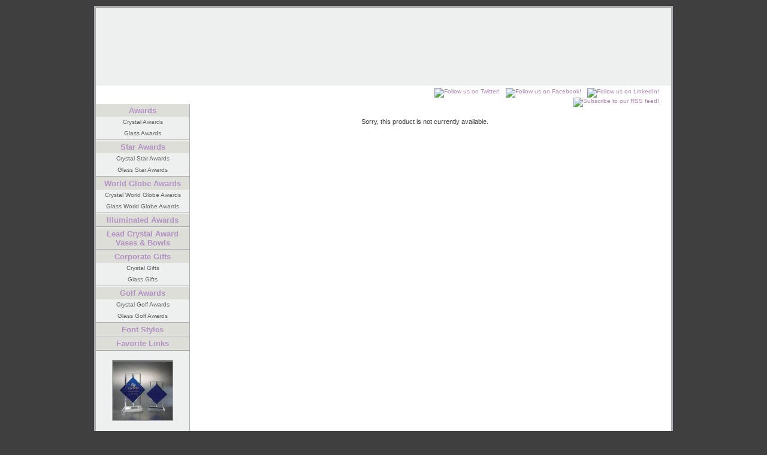

--- FILE ---
content_type: text/html
request_url: https://www.ecarvers.com/proddetail.asp?prod=World-Tower-Award
body_size: 12869
content:
<!DOCTYPE html PUBLIC "-//W3C//DTD XHTML 1.0 Transitional//EN" "http://www.w3.org/TR/xhtml1/DTD/xhtml1-transitional.dtd">
<html xmlns="http://www.w3.org/1999/xhtml"><!-- InstanceBegin template="/Templates/main.dwt" codeOutsideHTMLIsLocked="false" -->

<head>
<script async src="https://www.googletagmanager.com/gtag/js?id=UA-1203214-1"></script>
<script>
  window.dataLayer = window.dataLayer || [];
  function gtag(){dataLayer.push(arguments);}
  gtag('js', new Date());

  gtag('config', 'UA-1203214-1');
</script>


<!-- Google Tag Manager -->
<script>(function(w,d,s,l,i){w[l]=w[l]||[];w[l].push({'gtm.start':
new Date().getTime(),event:'gtm.js'});var f=d.getElementsByTagName(s)[0],
j=d.createElement(s),dl=l!='dataLayer'?'&l='+l:'';j.async=true;j.src=
'https://www.googletagmanager.com/gtm.js?id='+i+dl;f.parentNode.insertBefore(j,f);
})(window,document,'script','dataLayer','GTM-M87B462');</script>
<!-- End Google Tag Manager -->


<!-- Global site tag (gtag.js) - Google Ads: 1061521307 -->
<script async src="https://www.googletagmanager.com/gtag/js?id=AW-1061521307"></script>
<script>
  window.dataLayer = window.dataLayer || [];
  function gtag(){dataLayer.push(arguments);}
  gtag('js', new Date());

  gtag('config', 'AW-1061521307');
</script>


<script>
  gtag('config', 'AW-1061521307/vWAPCLDn8-cBEJuPlvoD', {
    'phone_conversion_number': '978-804-8839'
  });
</script>
<!-- InstanceBeginEditable name="head" -->

<title>, ,  by eCarvers.com</title>
<meta name="Description" content="" />
<script language="javascript" src="scripts/jquery.js" type="text/javascript"></script>
<script language="javascript" src="scripts/thickbox.js" type="text/javascript"></script>
<!-- InstanceEndEditable -->
<meta name="Keywords" content=",Crystal Award, Recognition Awards, Employee Award, Corporate Awards, Star Awards, World Globe Awards, Globe Awards, Golf Awards, Glass Awards, employee recognition awards" />
<meta name="copyright" content="(c)ecarvers.com 2020" /> 
<meta http-equiv="content-language" content="en-us" />
<meta http-equiv="imagetoolbar" content="no" />
<meta http-equiv="Content-Type" content="text/html; charset=utf-8" />
<link href="css/style.css" rel="stylesheet" type="text/css" />
<link rel="alternate" type="application/rss+xml" title="Crystal Awards by eCarvers.com Product List" href="http://www.ecarvers.com/rss.asp" />
</head>

<body>
<div id="wrapper">
	<div id="header"></div>
		<div id="content">
		<!-- InstanceBeginEditable name="content" -->


<script language="javascript" type="text/javascript"> 
function printPop(id)
{
window.open ("printproduct.asp?id="+id+"",'Print','menubar=no, scrollbars=yes, width=400, height=400, directories=no,location=no,resizable=yes,status=no,toolbar=no')
}
</script>
<script language="javascript" type="text/javascript"> 
function fontPop()
{
window.open ("fontstyles.htm",'fontstyles','menubar=no, scrollbars=yes, width=200, height=330, directories=no,location=no,resizable=yes,status=no,toolbar=no')
}
</script>
<script language="javascript" type="text/javascript"> 
function shippingPop()
{
window.open ("shippinginfo.htm",'shippinginfo','menubar=no, scrollbars=yes, width=480, height=620, directories=no,location=no,resizable=yes,status=no,toolbar=no')
}
</script>
<script language="javascript" type="text/javascript"> 
function engravingPop()
{
window.open ("engravinginfo.htm",'engravinginfo','menubar=no, scrollbars=yes, width=480, height=620, directories=no,location=no,resizable=yes,status=no,toolbar=no')
}
</script>
<p align="center">&nbsp;<br />Sorry, this product is not currently available.<br />&nbsp;</p>


		<!-- InstanceEndEditable -->
		</div>
		<div id="iehack">
			<div id="sitenavcontainer">
    			<ul id="sitenav">
        			<li><a href="http://www.ecarvers.com/">Home</a></li>
        			<li><a href="about.asp">About us</a></li>
        			<li><a href="affiliate.asp">Affiliates</a></li>
        			<li><a href="cart.asp">View cart</a></li>
        			<li><a href="search.asp">Search</a></li>
        			<li><a href="contact.asp">Contact</a></li>
    			</ul>
                <div id="social"><a href="http://twitter.com/Awards_eCarvers"><img src="images/twitter.png" width="24" height="24" alt="Follow us on Twitter!" title="Follow us on Twitter!" /></a><a href="http://www.facebook.com/"><img src="images/facebook.png" width="24" height="24" alt="Follow us on Facebook!" title="Follow us on Facebook!" /></a><a href="http://www.linkedin.com/pub/michael-treadwell/1a/766/29b"><img src="images/linkedin.png" width="24" height="24" alt="Follow us on LinkedIn!" title="Follow us on LinkedIn!" /><a href="rss.asp"><img src="images/rss.png" width="24" height="24" alt="Subscribe to our RSS feed!" title="Subscribe to our RSS feed!" /></a>
                </div>
			</div>
		</div>
		<div id="navigation">
			<ul>
            	<li><a href="http://www.ecarvers.com/awards.asp">Awards</a>
            	  <ul>
                    	<li><a href="http://www.ecarvers.com/optical-crystal-awards.asp">Crystal Awards</a></li>
                        <li><a href="http://www.ecarvers.com/glass-awards.asp">Glass Awards</a></li>
                  </ul>
              </li>
            	<li><a href="http://www.ecarvers.com/star-awards.asp">Star Awards</a>
            	  <ul>
                    	<li><a href="http://www.ecarvers.com/optical-crystal-star-awards.asp">Crystal Star Awards</a></li>
                        <li><a href="http://www.ecarvers.com/glass-star-awards.asp">Glass Star Awards</a></li>
                  </ul>
              </li>
             	<li><a href="http://www.ecarvers.com/world-globe-awards.asp">World Globe Awards</a>
             	  <ul>
                    	<li><a href="http://www.ecarvers.com/optical-crystal-world-globe-awards.asp">Crystal World Globe Awards</a></li>
                        <li><a href="http://www.ecarvers.com/glass-world-globe-awards.asp">Glass World Globe Awards</a></li>
                  </ul>
   			  </li>
			  <li id="navigation2"><a href="http://www.ecarvers.com/illuminated-awards.asp">Illuminated Awards</a></li>
              <li id="navigation3"><a href="http://www.ecarvers.com/lead-crystal-award-vases-bowls.asp"> Lead Crystal Award Vases &amp; Bowls</a></li>  
                <li><a href="http://www.ecarvers.com/corporate-gifts.asp">Corporate Gifts</a>  
                    <ul>
                    	<li><a href="http://www.ecarvers.com/optical-crystal-corporate-gifts.asp">Crystal Gifts</a></li>
                        <li><a href="http://www.ecarvers.com/glass-corporate-gifts.asp">Glass Gifts</a></li>
                    </ul>
       			</li>
                <li><a href="http://www.ecarvers.com/golf-awards.asp">Golf Awards</a>
                  <ul>
                    	<li><a href="http://www.ecarvers.com/optical-crystal-golf-awards.asp">Crystal Golf Awards</a></li>
                        <li><a href="http://www.ecarvers.com/glass-golf-awards.asp">Glass Golf Awards</a></li>
                  </ul>
   				</li>
              <li id="navigation4"><a href="http://www.ecarvers.com/fonts.asp">Font Styles</a></li>  
                <li><a href="http://www.ecarvers.com/links.asp">Favorite Links</a></li>  
    		</ul>
		</div>
		<div id="extra">
			
<div class="random">
      <a href="proddetail.asp?prod=NBD58"><img src="/prodimages/small/NBD58-1.jpg" alt="Bold Crystal Diamond Award" title="Bold Crystal Diamond Award" /></a>
</div>

<div class="random">
      <a href="proddetail.asp?prod=C9308"><img src="/prodimages/small/C9308-1.jpg" alt="Flair Metal Crystal Diamond Award" title="Flair Metal Crystal Diamond Award" /></a>
</div>

			<p><span class="ecarvers">eCarvers.com</span>
      		<span class="phone">800-933-9606</span>
				<script type="text/javascript">
                /* <![CDATA[ */
                function hivelogic_enkoder(){var kode=
                "kode=\"oked\\\"=);''):-1thnglee.od(kAtarche.od?kthnglee.od<k(ix+e=od}ki)t("+
                "rAha.cdeko)++1(iAtarche.od=kx+){=2i+);-1thnglee.od(ki<0;i=r(fo';=';x\\\"\\"+
                "\\;)'':)1-htgnel.edok(tArahc.edok?htgnel.edok<i(+x=edok})i(tArahc.edok+)1+"+
                "i(tArahc.edok=+x{)2=+i;)1-htgnel.edok(<i;0=i(rof;''=x;\\\\;\\\\\\\"\\\\\\"+
                "\\\\\\\\\\\\\\\\\\\\\\\\\"a\\\\<)o>./rmvcaseesrlcs@\\\\e\\\\\\\"a\\\\\\\\>"+
                "\\\\\\\\\\\\\\\\\\\\\\\\l\\\\\\\\a\\\\\\\\e\\\\yi mu tbasn Cc\\\\t\\\\\\\\"+
                "o\\\\\\\"\\\\\\\\\\\\\\\\\\\\\\\\\\\\\\\\e\\\\\\\\t\\\\t=\\\\l\\\\\\\"i\\"+
                "\\\\\\ \\\\\\\\\\\\\\\\\\\\\\\\e\\\\\\\\i\\\\\\\\b\\\\wtsseer Cr voafetmar"+
                "n Cctteob=scmjcus?eor.cr@veaae:stlismo\\\\l\\\\\\\\a\\\\\\\"\\\\\\\\\\\\\\"+
                "\\\\\\\\\\\\\\\\\\f\\\\\\\\r\\\\ =<e(h\\\\a\\\\\\\\\\\\\\\\\\\\\\\"e\\\\it"+
                "wrt.enumoc=d\\\"\\\\\\\\\\\\edok\\\"\\\\e=od\\\"kk;do=eokeds.lpti'()'r.ver"+
                "ees)(j.io(n'')\";x='';for(i=0;i<(kode.length-1);i+=2){x+=kode.charAt(i+1)+"+
                "kode.charAt(i)}kode=x+(i<kode.length?kode.charAt(kode.length-1):'');"
                ;var i,c,x;while(eval(kode));}hivelogic_enkoder();
                /* ]]> */
                </script></p>
		<div id="newsletter">
			<p>FREE <br />
			  Awards and Recognition Newsletter<br />
			  includes monthly specials!<br />
			  Register NOW... </p>
      			
<script language="javascript" type="text/javascript">
/* <![CDATA[ */
function checkemail(frm)
{
	validemail=0;
	var checkStr = frm.nemail.value;
	for (i = 0; i < checkStr.length; i++){
		if(checkStr.charAt(i)=="@")
			validemail |= 1;
		if(checkStr.charAt(i)==".")
			validemail |= 2;
	}
	if(validemail != 3){
		alert("");
		frm.nemail.focus();
		return (false);
	}

	for (i=0;i<frm.optout.length;i++){
		if (frm.optout[i].checked==true)
			choice=i;
	}
	if (choice==1){
			window.top.location.href = "cart.asp?emailconf=" + frm.nemail.value + "&unsubscribe=yes";
			return (false);
	}


	return (true);
}
/* ]]> */
</script>

<form method="post" action="" onsubmit="return checkemail(this);">
  <p align="center">
  	<input type="hidden" name="newsletter" value="join" />
  	<input type="text" name="nemail" value="Enter your email" onfocus="if (this.value=='Enter your email') { this.value='';}" onblur="if (this.value=='') { this.value='Enter your email';}" size="16" /><br />

	<input class="newsletter" type="radio" name="optout" value="checked" /> subscribe<br />
	<input class="newsletter" type="radio" name="optout" /> unsubscribe<br />

  	<input type="submit" value="Submit" name="submit" />
  </p>
</form>

		</div>
			<p><img src="images/rapidssl.gif" alt="Secured with 128 bit SSL by RapidSSL" title="Secured with 128 bit SSL by RapidSSL" />
			<img src="images/ccimagesmall.gif" width="115" height="30" alt="We acccept Visa, MasterCard and American Express" /><br />
			<script type="text/javascript" language="javascript">var ANS_customer_id="afe918e8-4b28-4c4f-9558-6410a620e2f7";</script> 									 			<script type="text/javascript" language="javascript" src="//verify.authorize.net/anetseal/seal.js" ></script></p>
	</div>
	<div id="footer">
		<p><a href="http://www.ecarvers.com/">home</a> |<a href="http://www.ecarvers.com/products.asp"> full product catalog</a><a href="http://www.ecarvers.com/products.asp"></a> | <a href="http://www.ecarvers.com/about.asp">about us</a> | <a href="http://www.ecarvers.com/affiliate.asp">affiliates</a> | <a href="http://www.ecarvers.com/search.asp">search</a> | <a href="http://www.ecarvers.com/cart.asp">checkout</a> | <a href="http://www.ecarvers.com/privacy-policy.asp">privacy policy</a> | <a href="http://www.ecarvers.com/contact.asp">contact</a> | <a href="http://www.ecarvers.com/links.asp">links</a> | <a href="http://www.ecarvers.com/sitemap.asp">site map</a> | <a href="http://www.ecarvers.com/company-policies.asp">company policies</a> | <a href="http://www.ecarvers.com/awards-faq.asp">awards FAQ</a></p>

<p class="legal">&copy; copyright 2026 ecarvers.com. All Rights Reserved.&nbsp;&nbsp;&nbsp;&nbsp;<a href="https://servelink.com">Ecommerce powered by ServeLink</a></p>
  </div>
</div>

<script>
  window.addEventListener('load',function(){
    document.querySelector('[href="mailto:sales@ecarvers.com?subject=Contact from eCarvers website"]').addEventListener('click',function(){
      gtag('event', 'conversion', {'send_to': 'AW-1061521307/fXhmCI2U4ucBEJuPlvoD'});
    })
  })
</script>
<script type="text/javascript" async
  src="//l.getsitecontrol.com/lw1mlgmw.js">
</script>
</body>
<!-- Google Tag Manager (noscript) -->
<noscript><iframe src="https://www.googletagmanager.com/ns.html?id=GTM-M87B462"
height="0" width="0" style="display:none;visibility:hidden"></iframe></noscript>
<!-- End Google Tag Manager (noscript) -->
<!-- InstanceEnd --></html>


--- FILE ---
content_type: text/css
request_url: https://www.ecarvers.com/css/style.css
body_size: 10140
content:
/* CSS document */
/* reset global styles */
html, body, blockquote, div, form, h1, h2, h3, h4, h5, h6, ol, p, table, ul, li, td, tr, button, object, a, br, cite, em, img, span, strong, sub, sup, fieldset {
	margin: 0;
	padding: 0;
}
img, fieldset {
	border: 0;
}
body, select, input, textarea {
	font: 62.5%/1.2 verdana, arial, helvetica, sans-serif;
}

/* global text formatting */
a:link {
	color: #ac83b1;
	text-decoration: none;
}
a:visited {
	color: #ac83b1;
	text-decoration: none;
}
a:hover {
	color: #808080;
}
a:active {
	color: #ac83b1;
	text-decoration: none;
	font-weight: bold;
	font-size: 1.2em;
}
p {
	font-size: 1.1em;
	color: #3f3f3f;
	padding-bottom: 1.1em;
}
h1, h2, h3, h4, h5, h6 {
	padding-bottom: 1.0em;
}
h1 {
	font-size: 1.3em;
}
h2 {
	color: #ac83b1;
	font-weight: bold;
	font-size: 1.1em;
	display: block;
	padding: 0.5em 0 1em 0;
}
h3 {
	font-size: 1.1em;
}
h4 {
	font-size: 1.1em;
}
h5 {
	font-size: 1em;
}
h6 {
	font-size: 1em;
}

/* structure */
body {
	background-color: #3f3f3f;
	padding: 10px 0;
}
div#wrapper {
	width: 960px;
	margin: 0 auto;
	border: 3px solid #aaaaaf;
	background-color: #fff;	
}
div#header {
	height: 130px;
	background: #edf0ef url(../images/header.png);
}
div#navigation {
	margin-top: 31px;
	float: left;
	width: 156px;
	border-right: 1px solid #aaaaaf;
	text-align: center;
	background-color: #edf0ef;	
}
div#extra {
	clear: left;
	float: left;
	width: 156px;
	border-right: 1px solid #aaaaaf;
	text-align: center;
	background-color: #edf0ef;	
	font-size: 1em;
}
div#content {
	margin-top: 41px;
	float: right;
	width: 762px;
	padding-right: 20px;
	background: #fff;
}
div#footer{
	clear: both;
	width: 100%;
	font-size: 1.0em;
	text-align: center;
	padding: 10px 0;
	background-color: #edf0ef;
	border-top: 1px solid #aaaaaf;
}

/* sitenav */
div#sitenavcontainer {
	width: 960px;
	position: absolute;
	top: 139px;
	background: url(../images/ulback.gif) repeat-x;
}
#sitenav {
	list-style: none;
	float: left; 
	height: 35px; 
	position: relative; 
	left: 50%;
}
#sitenav li {
	float: left; 
	position: relative; 
	right: 50%;
	margin: 0 2px;
}
#sitenav li a {
	display: block; 
	height: 35px; 
	line-height: 35px; 
	padding: 0 15px; 
	float: left;
	font-size: 1.2em;
	color: #fff; 
	text-decoration: none;
}
#sitenav li a:hover {
	background: url(../images/button.png) no-repeat right top; 
	line-height: 32px;
}
#social {
	text-align: right;
	margin: 8px 10px 0 0;
}
#social img {
	margin-right: 10px;
	position: relative;
}

/* navigation */
#navigation ul {
	list-style-type: none;
	font-size: 1.3em;
	border-bottom: 1px solid #aaaaaf;
}
#navigation2, #navigation3, #navigation4 {
	border-bottom: 1px solid #aaaaaf;
}
#navigation li { 
	margin: 0 0 1px 0;
}
#navigation a {
	display: block;
	padding: 3px 10px;
	width: 136px;
	color: #b392c6;
	font-weight: bold;
	background-color: #deded8;
	text-decoration: none;
}
#navigation a:hover {
	color: #ac83b1;
	background-color: #d2d2ca;
	text-decoration: none;
}
#navigation ul ul li { 
	margin: 0 0 1px 0;
}
#navigation ul ul a {
	display: block;
	padding: 3px 10px 3px 10px;
	width: 136px;
	color: #636363;
	font-weight: normal;
	font-size: 0.6em;
	background-color: #edf0ef;
	text-decoration: none;
}
#navigation ul ul a:hover {
	color: #666;
	background-color: #d2d2ca;
	text-decoration: none;
}

/* minor classes */
div#content p {padding-right: 20px;}
.detailname h1 {padding-bottom: 0;}
div#extra img { 
	border: 1px solid #aaaaaf;
	margin: 15px 0 15px 0;
}
div#intro {
	vertical-align: top;
	border-bottom: 1px solid #999;
}
div#intro img {
	float: right;
	margin: 0 0 5px 5px;
}
div#highlights ul li { 
	margin-left: 15px;
	line-height: 1.5em;
}
.highlights td {
	width: 275px;
	vertical-align: top;
}
.highlights td img {
	margin: 5px 15px 5px 15px;
	vertical-align: top;
}
table.highlights {
    width: 100%;
    padding-bottom: 10px;
    border-bottom: 1px solid #999;
}
#product_line {
	width: 735px;
	text-align: center;
}
#product_line img {
	margin-top: 10px;
}
/*#product_line td {
	border: 1px solid #aaaaaf;
}
*/span.phone {
	font-size: 1.2em;
	color: #ff0000;
	font-weight: bold;
	display: block;
	margin: 5px 0 15px 0;
}
div#newsletter {
	font-size: 0.85em;
	border-top: 1px solid #aaaaaf;
	border-bottom: 1px solid #aaaaaf;
	padding-top: 1.2em;
	margin-bottom: 15px;
}
input.newsletter {
	font-size: 1.0em;
}
.legal {
	text-align: center;
	font-size: 0.9em;
}
.ecarvers {
	color: #3f3f3f;
	font-weight: bold;
	font-size: 1.1em;
	display: block;
	padding-bottom: 1em;
}
div#quote {
	border: 1px solid #999;
	margin-bottom: 15px;
	font-style: italic;
	padding: 18px 20px 18px 100px;
	background: url(../images/quote.gif) no-repeat;
}
.filter {
	width: 100%;
	border: 1px solid #aaaaaf;
	background-color: #edf0ef;
	font-size: 0.9em;
	margin-bottom: 1.0em;
	padding-left: 10px;
}
input.prodfilter {
	border: 1px solid #aaaaaf;
	background-color: #fff;
	margin: 3px;
}
.prodfilter table {
	width: 100%;
	border: 1px solid #aaaaaf;
	background-color: #edf0ef;
	text-align:left;
	padding: 0 250px 0 10px;
}
ol {
	margin: 0 0 15px 35px;
	font-size: 1.1em;
	color: #3f3f3f;
	line-height: 1.4em;
}

.font{font-weight: bold;}
.font img {margin: 5px 0 0 20px;}

/* cart specific */
td {
	font-size: 1.0em;
	line-height: 1.5em;
}
span.currpage {
	font-size: 1.1em;
	color: #ff0000;
	font-weight: bold;
}
div.prodprice, div.prodname, div.detailprice  {text-align: center;}
.prodimage img {
	border: 1px solid #aaaaaf;
}
span.price {color: #666; font-size: 1.2em}
.detailimage img {
	vertical-align: top;
	border: 1px solid #aaaaaf;
	margin-bottom: 5px;
}
td.detailimage {vertical-align: top;}
.detaildescription {font-size:1.1em;}
.detaildescription img {
	border:1px solid #aaaaaf;
}
div.detailprice {
	font-weight: bold;
}
.matrix {
	width: 279px;
	border: 1px solid #aaaaaf;
	background-color: #edf0ef;
	text-align: left;
	padding: 6px;
	margin-top: 15px;
}

.matrix td {
	padding: 3px;
}

.matrix img {
	border: none;
	margin-bottom: 0;
}
.detailquote {
	border:1px solid #999;
	margin: 35px 0;
	padding: 15px 20px 15px 100px;
	background: url(../images/quote.gif) no-repeat;
}
.detailoption {margin-right: 5px;}
.detailoption img {
	margin-right:3px;
	display: inline;
}
.prodoption {
	margin-bottom: 3px;
	background-color: #edf0ef;
}

select.prodoption {
	width: 205px;
	margin-top: 5px;
}
textarea.prodoption { 
 	width: 200px;
	margin-top: 5px;
}
img.cartimage  {
	width: 100px;
	border:1px solid #aaaaaf;
	margin: 5px 0 0 10px;
}
table.cobtbl{
	background-color: #aaaaaf;
} 
td.cobhl{
	background-color: #edf0ef;
	padding: 5px 5px 5px 10px;
}
td.cobll{
	background-color: #fff;
	padding: 5px 5px 5px 10px;
	font-size: 1.1em;
}
.cobhl span a {
	display: none;
}
.receiptoption {padding-right: 5px;}
#printcontent {font-size: 1.1em;}
#printcontent td {line-height: 1.5em; padding-left: 15px;}
#printcontent img {display: none;}
input, select, textarea {color: #000; font-size: 1.0em;}

/* TB view larger styles */
#TB_window {
	font: 12px Arial, Helvetica, sans-serif;
	color: #333333;
}
#TB_secondLine {
	font: 10px Arial, Helvetica, sans-serif;
	color:#666666;
}
#TB_window a:link {color: #666666;}
#TB_window a:visited {color: #666666;}
#TB_window a:hover {color: #000;}
#TB_window a:active {color: #666666;}
#TB_window a:focus{color: #666666;}
#TB_overlay {
	position: fixed;
	z-index:100;
	top: 0px;
	left: 0px;
	height:100%;
	width:100%;
}
.TB_overlayMacFFBGHack {background: url(macFFBgHack.png) repeat;}
.TB_overlayBG {
	background-color:#000;
	filter:alpha(opacity=75);
	-moz-opacity: 0.75;
	opacity: 0.75;
}
* html #TB_overlay { /* ie6 hack */
     position: absolute;
     height: expression(document.body.scrollHeight > document.body.offsetHeight ? document.body.scrollHeight : document.body.offsetHeight + 'px');
}
#TB_window {
	position: fixed;
	background: #ffffff;
	z-index: 102;
	color:#000000;
	display:none;
	border: 4px solid #525252;
	text-align:left;
	top:50%;
	left:50%;
}
* html #TB_window { /* ie6 hack */
position: absolute;
margin-top: expression(0 - parseInt(this.offsetHeight / 2) + (TBWindowMargin = document.documentElement && document.documentElement.scrollTop || document.body.scrollTop) + 'px');
}
#TB_window img#TB_Image {
	display:block;
	margin: 15px 0 0 15px;
	border-right: 1px solid #ccc;
	border-bottom: 1px solid #ccc;
	border-top: 1px solid #666;
	border-left: 1px solid #666;
}
#TB_caption{
	height:25px;
	padding:7px 30px 10px 25px;
	float:left;
}
#TB_closeWindow{
	height:25px;
	padding:11px 25px 10px 0;
	float:right;
}
#TB_closeAjaxWindow{
	padding:7px 10px 5px 0;
	margin-bottom:1px;
	text-align:right;
	float:right;
}
#TB_ajaxWindowTitle{
	float:left;
	padding:7px 0 5px 10px;
	margin-bottom:1px;
}
#TB_title{
	background-color:#e8e8e8;
	height:27px;
}
#TB_ajaxContent{
	clear:both;
	padding:2px 15px 15px 15px;
	overflow:auto;
	text-align:left;
	line-height:1.4em;
}
#TB_ajaxContent.TB_modal{
	padding:15px;
}
#TB_ajaxContent p{
	padding:5px 0px 5px 0px;
}
#TB_load{
	position: fixed;
	display:none;
	height:13px;
	width:208px;
	z-index:103;
	top: 50%;
	left: 50%;
	margin: -6px 0 0 -104px; /* -height/2 0 0 -width/2 */
}
* html #TB_load { /* ie6 hack */
position: absolute;
margin-top: expression(0 - parseInt(this.offsetHeight / 2) + (TBWindowMargin = document.documentElement && document.documentElement.scrollTop || document.body.scrollTop) + 'px');
}
#TB_HideSelect{
	z-index:99;
	position:fixed;
	top: 0;
	left: 0;
	background-color:#fff;
	border:none;
	filter:alpha(opacity=0);
	-moz-opacity: 0;
	opacity: 0;
	height:100%;
	width:100%;
}
* html #TB_HideSelect { /* ie6 hack */
     position: absolute;
     height: expression(document.body.scrollHeight > document.body.offsetHeight ? document.body.scrollHeight : document.body.offsetHeight + 'px');
}
#TB_iframeContent{
	clear:both;

	border:none;
	margin-bottom:-1px;
	margin-top:1px;
	_margin-bottom:1px;
}
/* that's all folks */
